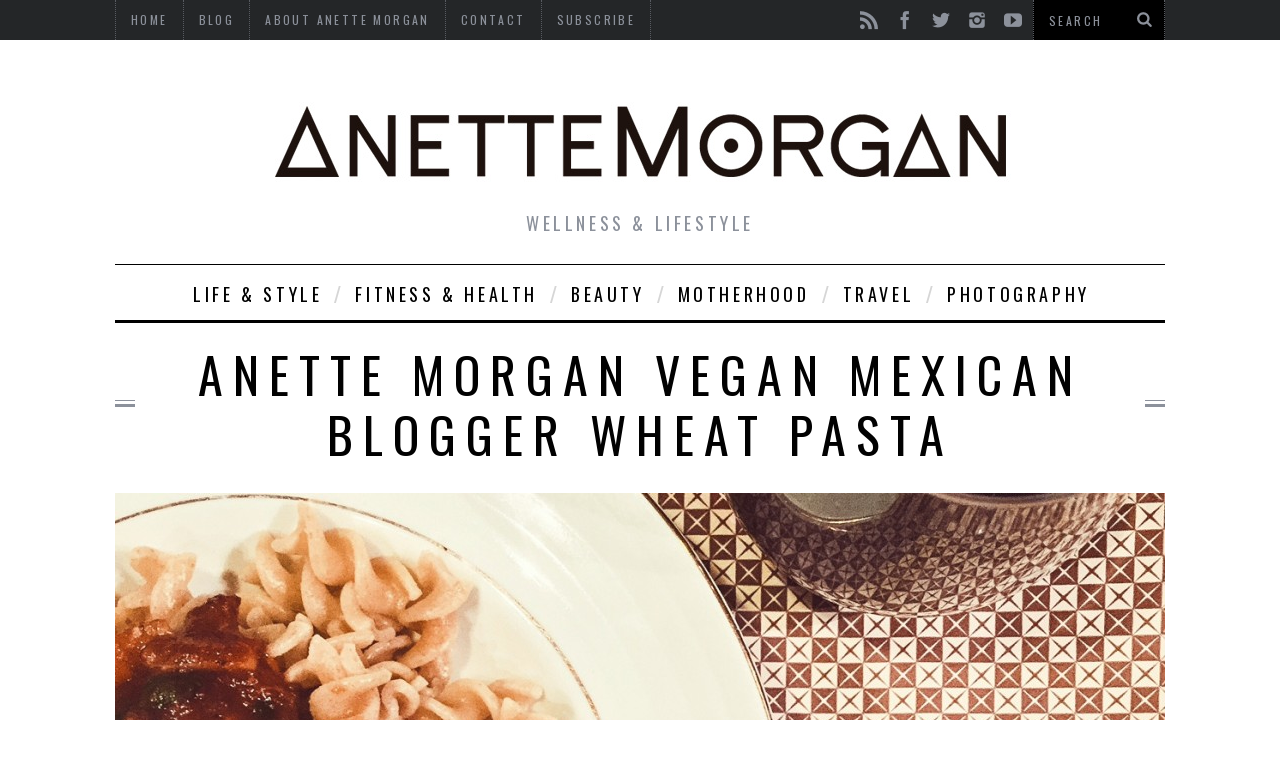

--- FILE ---
content_type: text/html; charset=UTF-8
request_url: http://www.anettemorgan.com/fitness-health/vegan-health/whole-wheat-vegan-pasta/attachment/processed-with-vsco-with-acg-preset-8/
body_size: 51754
content:

<!DOCTYPE html>
<!--[if lt IE 9]><html lang="es" class="oldie"><![endif]-->
<!--[if (gte IE 9) | !(IE)]><!--><html lang="es" class="modern"><!--<![endif]-->
<head>
<meta charset="UTF-8" />
<title>Anette Morgan Vegan Mexican Blogger Wheat Pasta  - Anette MorganAnette Morgan</title>

<!-- Always force latest IE rendering engine & Chrome Frame -->
<meta http-equiv="X-UA-Compatible" content="IE=edge,chrome=1" />

<!-- Meta Viewport -->
<meta name="viewport" content="width=device-width, initial-scale=1" />

<link rel="shortcut icon" href="http://www.anettemorgan.com/wp-content/uploads/2015/11/Anette-Morgan.png" />
<link rel="apple-touch-icon-precomposed" href="http://www.anettemorgan.com/wp-content/themes/simplemag/images/retina-favicon.png" />

<meta name='robots' content='index, follow, max-image-preview:large, max-snippet:-1, max-video-preview:-1' />

	<!-- This site is optimized with the Yoast SEO plugin v20.10 - https://yoast.com/wordpress/plugins/seo/ -->
	<link rel="canonical" href="http://www.anettemorgan.com/fitness-health/vegan-health/whole-wheat-vegan-pasta/attachment/processed-with-vsco-with-acg-preset-8/" />
	<meta property="og:locale" content="es_ES" />
	<meta property="og:type" content="article" />
	<meta property="og:title" content="Anette Morgan Vegan Mexican Blogger Wheat Pasta  - Anette Morgan" />
	<meta property="og:url" content="http://www.anettemorgan.com/fitness-health/vegan-health/whole-wheat-vegan-pasta/attachment/processed-with-vsco-with-acg-preset-8/" />
	<meta property="og:site_name" content="Anette Morgan" />
	<meta property="og:image" content="http://www.anettemorgan.com/fitness-health/vegan-health/whole-wheat-vegan-pasta/attachment/processed-with-vsco-with-acg-preset-8" />
	<meta property="og:image:width" content="1224" />
	<meta property="og:image:height" content="1632" />
	<meta property="og:image:type" content="image/jpeg" />
	<meta name="twitter:card" content="summary_large_image" />
	<meta name="twitter:site" content="@anettemorgan" />
	<script type="application/ld+json" class="yoast-schema-graph">{"@context":"https://schema.org","@graph":[{"@type":"WebPage","@id":"http://www.anettemorgan.com/fitness-health/vegan-health/whole-wheat-vegan-pasta/attachment/processed-with-vsco-with-acg-preset-8/","url":"http://www.anettemorgan.com/fitness-health/vegan-health/whole-wheat-vegan-pasta/attachment/processed-with-vsco-with-acg-preset-8/","name":"Anette Morgan Vegan Mexican Blogger Wheat Pasta - Anette Morgan","isPartOf":{"@id":"http://www.anettemorgan.com/#website"},"primaryImageOfPage":{"@id":"http://www.anettemorgan.com/fitness-health/vegan-health/whole-wheat-vegan-pasta/attachment/processed-with-vsco-with-acg-preset-8/#primaryimage"},"image":{"@id":"http://www.anettemorgan.com/fitness-health/vegan-health/whole-wheat-vegan-pasta/attachment/processed-with-vsco-with-acg-preset-8/#primaryimage"},"thumbnailUrl":"http://www.anettemorgan.com/wp-content/uploads/2017/01/Anette-Morgan-Vegan-Mexican-Blogger-Wheat-Pasta-1.jpg","datePublished":"2017-01-06T18:58:17+00:00","dateModified":"2017-01-06T18:58:17+00:00","breadcrumb":{"@id":"http://www.anettemorgan.com/fitness-health/vegan-health/whole-wheat-vegan-pasta/attachment/processed-with-vsco-with-acg-preset-8/#breadcrumb"},"inLanguage":"es","potentialAction":[{"@type":"ReadAction","target":["http://www.anettemorgan.com/fitness-health/vegan-health/whole-wheat-vegan-pasta/attachment/processed-with-vsco-with-acg-preset-8/"]}]},{"@type":"ImageObject","inLanguage":"es","@id":"http://www.anettemorgan.com/fitness-health/vegan-health/whole-wheat-vegan-pasta/attachment/processed-with-vsco-with-acg-preset-8/#primaryimage","url":"http://www.anettemorgan.com/wp-content/uploads/2017/01/Anette-Morgan-Vegan-Mexican-Blogger-Wheat-Pasta-1.jpg","contentUrl":"http://www.anettemorgan.com/wp-content/uploads/2017/01/Anette-Morgan-Vegan-Mexican-Blogger-Wheat-Pasta-1.jpg","width":1224,"height":1632},{"@type":"BreadcrumbList","@id":"http://www.anettemorgan.com/fitness-health/vegan-health/whole-wheat-vegan-pasta/attachment/processed-with-vsco-with-acg-preset-8/#breadcrumb","itemListElement":[{"@type":"ListItem","position":1,"name":"Portada","item":"http://www.anettemorgan.com/"},{"@type":"ListItem","position":2,"name":"Whole Wheat Vegan Pasta","item":"http://www.anettemorgan.com/fitness-health/vegan-health/whole-wheat-vegan-pasta/"},{"@type":"ListItem","position":3,"name":"Anette Morgan Vegan Mexican Blogger Wheat Pasta"}]},{"@type":"WebSite","@id":"http://www.anettemorgan.com/#website","url":"http://www.anettemorgan.com/","name":"Anette Morgan","description":"wellness &amp; lifestyle","potentialAction":[{"@type":"SearchAction","target":{"@type":"EntryPoint","urlTemplate":"http://www.anettemorgan.com/?s={search_term_string}"},"query-input":"required name=search_term_string"}],"inLanguage":"es"}]}</script>
	<!-- / Yoast SEO plugin. -->


<link rel='dns-prefetch' href='//fonts.googleapis.com' />
<link rel="alternate" type="application/rss+xml" title="Anette Morgan &raquo; Feed" href="http://www.anettemorgan.com/feed/" />
<link rel="alternate" type="application/rss+xml" title="Anette Morgan &raquo; Feed de los comentarios" href="http://www.anettemorgan.com/comments/feed/" />
<link rel="alternate" type="application/rss+xml" title="Anette Morgan &raquo; Comentario Anette Morgan Vegan Mexican Blogger Wheat Pasta del feed" href="http://www.anettemorgan.com/fitness-health/vegan-health/whole-wheat-vegan-pasta/attachment/processed-with-vsco-with-acg-preset-8/feed/" />
		<!-- This site uses the Google Analytics by ExactMetrics plugin v7.17 - Using Analytics tracking - https://www.exactmetrics.com/ -->
		<!-- Nota: ExactMetrics no está actualmente configurado en este sitio. El dueño del sitio necesita identificarse usando su cuenta de Google Analytics en el panel de ajustes de ExactMetrics. -->
					<!-- No tracking code set -->
				<!-- / Google Analytics by ExactMetrics -->
		<script type="text/javascript">
window._wpemojiSettings = {"baseUrl":"https:\/\/s.w.org\/images\/core\/emoji\/14.0.0\/72x72\/","ext":".png","svgUrl":"https:\/\/s.w.org\/images\/core\/emoji\/14.0.0\/svg\/","svgExt":".svg","source":{"concatemoji":"http:\/\/www.anettemorgan.com\/wp-includes\/js\/wp-emoji-release.min.js?ver=6.1.9"}};
/*! This file is auto-generated */
!function(e,a,t){var n,r,o,i=a.createElement("canvas"),p=i.getContext&&i.getContext("2d");function s(e,t){var a=String.fromCharCode,e=(p.clearRect(0,0,i.width,i.height),p.fillText(a.apply(this,e),0,0),i.toDataURL());return p.clearRect(0,0,i.width,i.height),p.fillText(a.apply(this,t),0,0),e===i.toDataURL()}function c(e){var t=a.createElement("script");t.src=e,t.defer=t.type="text/javascript",a.getElementsByTagName("head")[0].appendChild(t)}for(o=Array("flag","emoji"),t.supports={everything:!0,everythingExceptFlag:!0},r=0;r<o.length;r++)t.supports[o[r]]=function(e){if(p&&p.fillText)switch(p.textBaseline="top",p.font="600 32px Arial",e){case"flag":return s([127987,65039,8205,9895,65039],[127987,65039,8203,9895,65039])?!1:!s([55356,56826,55356,56819],[55356,56826,8203,55356,56819])&&!s([55356,57332,56128,56423,56128,56418,56128,56421,56128,56430,56128,56423,56128,56447],[55356,57332,8203,56128,56423,8203,56128,56418,8203,56128,56421,8203,56128,56430,8203,56128,56423,8203,56128,56447]);case"emoji":return!s([129777,127995,8205,129778,127999],[129777,127995,8203,129778,127999])}return!1}(o[r]),t.supports.everything=t.supports.everything&&t.supports[o[r]],"flag"!==o[r]&&(t.supports.everythingExceptFlag=t.supports.everythingExceptFlag&&t.supports[o[r]]);t.supports.everythingExceptFlag=t.supports.everythingExceptFlag&&!t.supports.flag,t.DOMReady=!1,t.readyCallback=function(){t.DOMReady=!0},t.supports.everything||(n=function(){t.readyCallback()},a.addEventListener?(a.addEventListener("DOMContentLoaded",n,!1),e.addEventListener("load",n,!1)):(e.attachEvent("onload",n),a.attachEvent("onreadystatechange",function(){"complete"===a.readyState&&t.readyCallback()})),(e=t.source||{}).concatemoji?c(e.concatemoji):e.wpemoji&&e.twemoji&&(c(e.twemoji),c(e.wpemoji)))}(window,document,window._wpemojiSettings);
</script>
<style type="text/css">
img.wp-smiley,
img.emoji {
	display: inline !important;
	border: none !important;
	box-shadow: none !important;
	height: 1em !important;
	width: 1em !important;
	margin: 0 0.07em !important;
	vertical-align: -0.1em !important;
	background: none !important;
	padding: 0 !important;
}
</style>
	<link rel='stylesheet' id='sc-style-css' href='http://www.anettemorgan.com/wp-content/plugins/shortcodes-indep/css/sc-style.css?ver=6.1.9' type='text/css' media='all' />
<link rel='stylesheet' id='wp-block-library-css' href='http://www.anettemorgan.com/wp-includes/css/dist/block-library/style.min.css?ver=6.1.9' type='text/css' media='all' />
<link rel='stylesheet' id='classic-theme-styles-css' href='http://www.anettemorgan.com/wp-includes/css/classic-themes.min.css?ver=1' type='text/css' media='all' />
<style id='global-styles-inline-css' type='text/css'>
body{--wp--preset--color--black: #000000;--wp--preset--color--cyan-bluish-gray: #abb8c3;--wp--preset--color--white: #ffffff;--wp--preset--color--pale-pink: #f78da7;--wp--preset--color--vivid-red: #cf2e2e;--wp--preset--color--luminous-vivid-orange: #ff6900;--wp--preset--color--luminous-vivid-amber: #fcb900;--wp--preset--color--light-green-cyan: #7bdcb5;--wp--preset--color--vivid-green-cyan: #00d084;--wp--preset--color--pale-cyan-blue: #8ed1fc;--wp--preset--color--vivid-cyan-blue: #0693e3;--wp--preset--color--vivid-purple: #9b51e0;--wp--preset--gradient--vivid-cyan-blue-to-vivid-purple: linear-gradient(135deg,rgba(6,147,227,1) 0%,rgb(155,81,224) 100%);--wp--preset--gradient--light-green-cyan-to-vivid-green-cyan: linear-gradient(135deg,rgb(122,220,180) 0%,rgb(0,208,130) 100%);--wp--preset--gradient--luminous-vivid-amber-to-luminous-vivid-orange: linear-gradient(135deg,rgba(252,185,0,1) 0%,rgba(255,105,0,1) 100%);--wp--preset--gradient--luminous-vivid-orange-to-vivid-red: linear-gradient(135deg,rgba(255,105,0,1) 0%,rgb(207,46,46) 100%);--wp--preset--gradient--very-light-gray-to-cyan-bluish-gray: linear-gradient(135deg,rgb(238,238,238) 0%,rgb(169,184,195) 100%);--wp--preset--gradient--cool-to-warm-spectrum: linear-gradient(135deg,rgb(74,234,220) 0%,rgb(151,120,209) 20%,rgb(207,42,186) 40%,rgb(238,44,130) 60%,rgb(251,105,98) 80%,rgb(254,248,76) 100%);--wp--preset--gradient--blush-light-purple: linear-gradient(135deg,rgb(255,206,236) 0%,rgb(152,150,240) 100%);--wp--preset--gradient--blush-bordeaux: linear-gradient(135deg,rgb(254,205,165) 0%,rgb(254,45,45) 50%,rgb(107,0,62) 100%);--wp--preset--gradient--luminous-dusk: linear-gradient(135deg,rgb(255,203,112) 0%,rgb(199,81,192) 50%,rgb(65,88,208) 100%);--wp--preset--gradient--pale-ocean: linear-gradient(135deg,rgb(255,245,203) 0%,rgb(182,227,212) 50%,rgb(51,167,181) 100%);--wp--preset--gradient--electric-grass: linear-gradient(135deg,rgb(202,248,128) 0%,rgb(113,206,126) 100%);--wp--preset--gradient--midnight: linear-gradient(135deg,rgb(2,3,129) 0%,rgb(40,116,252) 100%);--wp--preset--duotone--dark-grayscale: url('#wp-duotone-dark-grayscale');--wp--preset--duotone--grayscale: url('#wp-duotone-grayscale');--wp--preset--duotone--purple-yellow: url('#wp-duotone-purple-yellow');--wp--preset--duotone--blue-red: url('#wp-duotone-blue-red');--wp--preset--duotone--midnight: url('#wp-duotone-midnight');--wp--preset--duotone--magenta-yellow: url('#wp-duotone-magenta-yellow');--wp--preset--duotone--purple-green: url('#wp-duotone-purple-green');--wp--preset--duotone--blue-orange: url('#wp-duotone-blue-orange');--wp--preset--font-size--small: 13px;--wp--preset--font-size--medium: 20px;--wp--preset--font-size--large: 36px;--wp--preset--font-size--x-large: 42px;--wp--preset--spacing--20: 0.44rem;--wp--preset--spacing--30: 0.67rem;--wp--preset--spacing--40: 1rem;--wp--preset--spacing--50: 1.5rem;--wp--preset--spacing--60: 2.25rem;--wp--preset--spacing--70: 3.38rem;--wp--preset--spacing--80: 5.06rem;}:where(.is-layout-flex){gap: 0.5em;}body .is-layout-flow > .alignleft{float: left;margin-inline-start: 0;margin-inline-end: 2em;}body .is-layout-flow > .alignright{float: right;margin-inline-start: 2em;margin-inline-end: 0;}body .is-layout-flow > .aligncenter{margin-left: auto !important;margin-right: auto !important;}body .is-layout-constrained > .alignleft{float: left;margin-inline-start: 0;margin-inline-end: 2em;}body .is-layout-constrained > .alignright{float: right;margin-inline-start: 2em;margin-inline-end: 0;}body .is-layout-constrained > .aligncenter{margin-left: auto !important;margin-right: auto !important;}body .is-layout-constrained > :where(:not(.alignleft):not(.alignright):not(.alignfull)){max-width: var(--wp--style--global--content-size);margin-left: auto !important;margin-right: auto !important;}body .is-layout-constrained > .alignwide{max-width: var(--wp--style--global--wide-size);}body .is-layout-flex{display: flex;}body .is-layout-flex{flex-wrap: wrap;align-items: center;}body .is-layout-flex > *{margin: 0;}:where(.wp-block-columns.is-layout-flex){gap: 2em;}.has-black-color{color: var(--wp--preset--color--black) !important;}.has-cyan-bluish-gray-color{color: var(--wp--preset--color--cyan-bluish-gray) !important;}.has-white-color{color: var(--wp--preset--color--white) !important;}.has-pale-pink-color{color: var(--wp--preset--color--pale-pink) !important;}.has-vivid-red-color{color: var(--wp--preset--color--vivid-red) !important;}.has-luminous-vivid-orange-color{color: var(--wp--preset--color--luminous-vivid-orange) !important;}.has-luminous-vivid-amber-color{color: var(--wp--preset--color--luminous-vivid-amber) !important;}.has-light-green-cyan-color{color: var(--wp--preset--color--light-green-cyan) !important;}.has-vivid-green-cyan-color{color: var(--wp--preset--color--vivid-green-cyan) !important;}.has-pale-cyan-blue-color{color: var(--wp--preset--color--pale-cyan-blue) !important;}.has-vivid-cyan-blue-color{color: var(--wp--preset--color--vivid-cyan-blue) !important;}.has-vivid-purple-color{color: var(--wp--preset--color--vivid-purple) !important;}.has-black-background-color{background-color: var(--wp--preset--color--black) !important;}.has-cyan-bluish-gray-background-color{background-color: var(--wp--preset--color--cyan-bluish-gray) !important;}.has-white-background-color{background-color: var(--wp--preset--color--white) !important;}.has-pale-pink-background-color{background-color: var(--wp--preset--color--pale-pink) !important;}.has-vivid-red-background-color{background-color: var(--wp--preset--color--vivid-red) !important;}.has-luminous-vivid-orange-background-color{background-color: var(--wp--preset--color--luminous-vivid-orange) !important;}.has-luminous-vivid-amber-background-color{background-color: var(--wp--preset--color--luminous-vivid-amber) !important;}.has-light-green-cyan-background-color{background-color: var(--wp--preset--color--light-green-cyan) !important;}.has-vivid-green-cyan-background-color{background-color: var(--wp--preset--color--vivid-green-cyan) !important;}.has-pale-cyan-blue-background-color{background-color: var(--wp--preset--color--pale-cyan-blue) !important;}.has-vivid-cyan-blue-background-color{background-color: var(--wp--preset--color--vivid-cyan-blue) !important;}.has-vivid-purple-background-color{background-color: var(--wp--preset--color--vivid-purple) !important;}.has-black-border-color{border-color: var(--wp--preset--color--black) !important;}.has-cyan-bluish-gray-border-color{border-color: var(--wp--preset--color--cyan-bluish-gray) !important;}.has-white-border-color{border-color: var(--wp--preset--color--white) !important;}.has-pale-pink-border-color{border-color: var(--wp--preset--color--pale-pink) !important;}.has-vivid-red-border-color{border-color: var(--wp--preset--color--vivid-red) !important;}.has-luminous-vivid-orange-border-color{border-color: var(--wp--preset--color--luminous-vivid-orange) !important;}.has-luminous-vivid-amber-border-color{border-color: var(--wp--preset--color--luminous-vivid-amber) !important;}.has-light-green-cyan-border-color{border-color: var(--wp--preset--color--light-green-cyan) !important;}.has-vivid-green-cyan-border-color{border-color: var(--wp--preset--color--vivid-green-cyan) !important;}.has-pale-cyan-blue-border-color{border-color: var(--wp--preset--color--pale-cyan-blue) !important;}.has-vivid-cyan-blue-border-color{border-color: var(--wp--preset--color--vivid-cyan-blue) !important;}.has-vivid-purple-border-color{border-color: var(--wp--preset--color--vivid-purple) !important;}.has-vivid-cyan-blue-to-vivid-purple-gradient-background{background: var(--wp--preset--gradient--vivid-cyan-blue-to-vivid-purple) !important;}.has-light-green-cyan-to-vivid-green-cyan-gradient-background{background: var(--wp--preset--gradient--light-green-cyan-to-vivid-green-cyan) !important;}.has-luminous-vivid-amber-to-luminous-vivid-orange-gradient-background{background: var(--wp--preset--gradient--luminous-vivid-amber-to-luminous-vivid-orange) !important;}.has-luminous-vivid-orange-to-vivid-red-gradient-background{background: var(--wp--preset--gradient--luminous-vivid-orange-to-vivid-red) !important;}.has-very-light-gray-to-cyan-bluish-gray-gradient-background{background: var(--wp--preset--gradient--very-light-gray-to-cyan-bluish-gray) !important;}.has-cool-to-warm-spectrum-gradient-background{background: var(--wp--preset--gradient--cool-to-warm-spectrum) !important;}.has-blush-light-purple-gradient-background{background: var(--wp--preset--gradient--blush-light-purple) !important;}.has-blush-bordeaux-gradient-background{background: var(--wp--preset--gradient--blush-bordeaux) !important;}.has-luminous-dusk-gradient-background{background: var(--wp--preset--gradient--luminous-dusk) !important;}.has-pale-ocean-gradient-background{background: var(--wp--preset--gradient--pale-ocean) !important;}.has-electric-grass-gradient-background{background: var(--wp--preset--gradient--electric-grass) !important;}.has-midnight-gradient-background{background: var(--wp--preset--gradient--midnight) !important;}.has-small-font-size{font-size: var(--wp--preset--font-size--small) !important;}.has-medium-font-size{font-size: var(--wp--preset--font-size--medium) !important;}.has-large-font-size{font-size: var(--wp--preset--font-size--large) !important;}.has-x-large-font-size{font-size: var(--wp--preset--font-size--x-large) !important;}
.wp-block-navigation a:where(:not(.wp-element-button)){color: inherit;}
:where(.wp-block-columns.is-layout-flex){gap: 2em;}
.wp-block-pullquote{font-size: 1.5em;line-height: 1.6;}
</style>
<link rel='stylesheet' id='contact-form-7-css' href='http://www.anettemorgan.com/wp-content/plugins/contact-form-7/includes/css/styles.css?ver=5.7.7' type='text/css' media='all' />
<link rel='stylesheet' id='email-subscribers-css' href='http://www.anettemorgan.com/wp-content/plugins/email-subscribers/lite/public/css/email-subscribers-public.css?ver=5.6.13' type='text/css' media='all' />
<link rel='stylesheet' id='framework-css' href='http://www.anettemorgan.com/wp-content/themes/simplemag-child/css/framework.css?ver=6.1.9' type='text/css' media='all' />
<link rel='stylesheet' id='icons-css' href='http://www.anettemorgan.com/wp-content/themes/simplemag-child/css/icons.css?ver=6.1.9' type='text/css' media='all' />
<link rel='stylesheet' id='main-style-css' href='http://www.anettemorgan.com/wp-content/themes/simplemag-child/style.css?ver=6.1.9' type='text/css' media='all' />
<link rel='stylesheet' id='google-fonts-css' href='http://fonts.googleapis.com/css?subset=latin%2Clatin-ext%2Ccyrillic%2Ccyrillic-ext&#038;family=Lato%3A300%2C300italic%2C400%2C400italic%2C700%2C700italic%2C900%2C900italic%7COswald%3A300%2C300italic%2C400%2C400italic%2C700%2C700italic%2C900%2C900italic+rel%3D%27stylesheet%27+type%3D%27text%2Fcss&#038;ver=6.1.9' type='text/css' media='all' />
<script type='text/javascript' src='http://www.anettemorgan.com/wp-includes/js/jquery/jquery.min.js?ver=3.6.1' id='jquery-core-js'></script>
<script type='text/javascript' src='http://www.anettemorgan.com/wp-includes/js/jquery/jquery-migrate.min.js?ver=3.3.2' id='jquery-migrate-js'></script>
<link rel="https://api.w.org/" href="http://www.anettemorgan.com/wp-json/" /><link rel="alternate" type="application/json" href="http://www.anettemorgan.com/wp-json/wp/v2/media/1553" /><link rel="EditURI" type="application/rsd+xml" title="RSD" href="http://www.anettemorgan.com/xmlrpc.php?rsd" />
<link rel="wlwmanifest" type="application/wlwmanifest+xml" href="http://www.anettemorgan.com/wp-includes/wlwmanifest.xml" />
<meta name="generator" content="WordPress 6.1.9" />
<link rel='shortlink' href='http://www.anettemorgan.com/?p=1553' />
<link rel="alternate" type="application/json+oembed" href="http://www.anettemorgan.com/wp-json/oembed/1.0/embed?url=http%3A%2F%2Fwww.anettemorgan.com%2Ffitness-health%2Fvegan-health%2Fwhole-wheat-vegan-pasta%2Fattachment%2Fprocessed-with-vsco-with-acg-preset-8%2F" />
<link rel="alternate" type="text/xml+oembed" href="http://www.anettemorgan.com/wp-json/oembed/1.0/embed?url=http%3A%2F%2Fwww.anettemorgan.com%2Ffitness-health%2Fvegan-health%2Fwhole-wheat-vegan-pasta%2Fattachment%2Fprocessed-with-vsco-with-acg-preset-8%2F&#038;format=xml" />
<style>
/* Theme Options Styling */
body {font-family:'Lato', Arial, Verdana, 'Helvetica Neue', Helvetica, sans-serif;}
h1, h2, h3, h4, h5, h6, .tagline, .sub-title, .menu a, .widget_pages, .widget_categories, .entry-meta, .entry-note, .read-more, #submit, .single .entry-content > p:first-of-type:first-letter, input#s, .widget_ti-about-site p, .comments .vcard, #respond label, .copyright, #wp-calendar tbody, .latest-reviews i, .score-box .total {font-family: 'Oswald', Arial, Verdana, 'Helvetica Neue', Helvetica, sans-serif; font-weight:400;}
.sub-menu ul li a:hover, .secondary-menu a:hover, .secondary-menu .current_page_item > a, .top-strip nav > ul > li:hover > a, .footer-sidebar .widget h3 {color:#2c9e9e !important;}
#masthead .main-menu > ul > li.sub-hover > a:after{border-color:transparent transparent #2c9e9e;}
#masthead .main-menu > ul > li{font-size:18px;}
#masthead .main-menu .sub-menu{border-top-color:#2c9e9e;}
.widget_ti_most_commented span i:after{border-top-color:#2c9e9e;border-left-color:#2c9e9e;}
.slide-dock, .entry-image, .page-numbers .current, .link-pages span, .score-line span, .widget_ti_most_commented span {background-color:#2c9e9e;}
.modern .posts-slider figure:before {background-color:#18191a;opacity:0.1;}
.posts-slider:hover figure:before {opacity:0.7;}
::selection {background-color:#2c9e9e;}
::-moz-selection {background-color:#2c9e9e;}
</style>
</head>

<body class="attachment attachment-template-default single single-attachment postid-1553 attachmentid-1553 attachment-jpeg">

<div id="outer-wrap">
    <div id="inner-wrap">

    <div id="pageslide">
        <a id="close-pageslide" href="#top"><i class="icon-remove-sign"></i></a>
    </div><!-- Sidebar in Mobile View -->

    <header id="masthead" role="banner" class="clearfix">
        
		<div class="top-strip color-site-dark">
            <div class="wrapper clearfix">
            	
                
<form method="get" id="searchform" action="http://www.anettemorgan.com/" role="search">
	<input type="text" name="s" id="s" value="Search" onfocus="if(this.value=='Search')this.value='';" onblur="if(this.value=='')this.value='Search';" />
    <button type="submit">
    	<i class="icon-search"></i>
    </button>
</form>                
                <ul class="social"><li><a href="http://www.anettemorgan.com/feed/" class="icon-feed" target="_blank"></a></li><li><a href="https://www.facebook.com/AnetteMorganBlog/" class="icon-facebook" target="_blank"></a></li><li><a href="http://twitter.com/anettemorgan" class="icon-twitter" target="_blank"></a></li><li><a href="http://instagram.com/anettemorgan" class="icon-instagram" target="_blank"></a></li><li><a href="https://www.youtube.com/user/anettemorgan18" class="icon-youtube" target="_blank"></a></li></ul>                
                <a id="open-pageslide" href="#pageslide"><i class="icon-menu"></i></a>
                
                <nav class="secondary-menu"><ul id="secondary-nav" class="menu"><li id="menu-item-85" class="menu-item menu-item-type-post_type menu-item-object-page menu-item-home menu-item-85"><a href="http://www.anettemorgan.com/">Home</a></li>
<li id="menu-item-84" class="menu-item menu-item-type-post_type menu-item-object-page current_page_parent menu-item-has-children menu-item-84"><a href="http://www.anettemorgan.com/blog/">Blog</a>
<ul class="sub-menu">
	<li id="menu-item-100" class="menu-item menu-item-type-taxonomy menu-item-object-category menu-item-100"><a href="http://www.anettemorgan.com/category/life-style/">Life &#038; Style</a></li>
	<li id="menu-item-93" class="menu-item menu-item-type-taxonomy menu-item-object-category menu-item-93"><a href="http://www.anettemorgan.com/category/fitness-health/">Fitness &#038; Health</a></li>
	<li id="menu-item-98" class="menu-item menu-item-type-taxonomy menu-item-object-category menu-item-98"><a href="http://www.anettemorgan.com/category/beauty/">Beauty</a></li>
	<li id="menu-item-2986" class="menu-item menu-item-type-taxonomy menu-item-object-category menu-item-2986"><a href="http://www.anettemorgan.com/category/motherhood/">Motherhood</a></li>
	<li id="menu-item-103" class="menu-item menu-item-type-taxonomy menu-item-object-category menu-item-103"><a href="http://www.anettemorgan.com/category/travel/">Travel</a></li>
	<li id="menu-item-102" class="menu-item menu-item-type-taxonomy menu-item-object-category menu-item-102"><a href="http://www.anettemorgan.com/category/photography/">Photography</a></li>
	<li id="menu-item-99" class="menu-item menu-item-type-taxonomy menu-item-object-category menu-item-99"><a href="http://www.anettemorgan.com/category/collaborations/">Collaborations</a></li>
</ul>
</li>
<li id="menu-item-86" class="menu-item menu-item-type-post_type menu-item-object-page menu-item-86"><a href="http://www.anettemorgan.com/aboutanettemorgan/">About Anette Morgan</a></li>
<li id="menu-item-83" class="menu-item menu-item-type-post_type menu-item-object-page menu-item-83"><a href="http://www.anettemorgan.com/contact/">Contact</a></li>
<li id="menu-item-1319" class="menu-item menu-item-type-post_type menu-item-object-page menu-item-1319"><a href="http://www.anettemorgan.com/?page_id=1315">Subscribe</a></li>
</ul></nav>            </div><!-- .wrapper -->
        </div><!-- .top-strip -->
        
        
        <div class="wrapper">
        	
            <div id="branding" class="animated">
                <!-- Logo -->
				                <a class="logo" href="http://www.anettemorgan.com/">
                    <img src="http://www.anettemorgan.com/wp-content/uploads/2016/10/Anette-Morgan-Head.jpg" alt="Anette Morgan - wellness &amp; lifestyle" title="Anette Morgan - wellness &amp; lifestyle" />
                </a>
                <!-- End Logo -->
                
                                <span class="tagline">
                    wellness &amp; lifestyle                </span>
                            </div>
            
            <nav class="animated main-menu"><ul id="main-nav" class="menu"><li id="menu-item-107" class="menu-item menu-item-type-taxonomy menu-item-object-category"><a href="http://www.anettemorgan.com/category/life-style/">Life &#038; Style</a><div class="sub-menu"><ul class="sub-posts">
								<li>
									<figure>
										<a href="http://www.anettemorgan.com/life-style/this-is-thirty-one/"><img src="http://www.anettemorgan.com/wp-content/uploads/2020/08/Anette-Morgan-Wellness-Lifestyle-OOTD-Blog-Thirty-One-Years-Old-Boho-Outfit-11-296x197.jpg" alt="This is Thirty One" width="296" height="197" /></a>
									</figure>
									<a href="http://www.anettemorgan.com/life-style/this-is-thirty-one/">This is Thirty One</a>
								</li>
								<li>
									<figure>
										<a href="http://www.anettemorgan.com/photography/timeless-maternity-portraits/"><img src="http://www.anettemorgan.com/wp-content/uploads/2019/10/Anette-Morgan-Pregnancy-Maternity-Ander-Sebastian-Portrait-COVER-296x197.jpg" alt="Timeless Maternity Portraits" width="296" height="197" /></a>
									</figure>
									<a href="http://www.anettemorgan.com/photography/timeless-maternity-portraits/">Timeless Maternity Portraits</a>
								</li>
								<li>
									<figure>
										<a href="http://www.anettemorgan.com/photography/baby-bump-full-of-love/"><img src="http://www.anettemorgan.com/wp-content/uploads/2019/09/ANETTE-MORGAN-WELLNESS-LIFESTYLE-PREGNANCY-BLOG-BABY-BUMP-STYLE-8-296x197.jpg" alt="Baby bump full of love" width="296" height="197" /></a>
									</figure>
									<a href="http://www.anettemorgan.com/photography/baby-bump-full-of-love/">Baby bump full of love</a>
								</li></ul></div>
</li>
<li id="menu-item-106" class="menu-item menu-item-type-taxonomy menu-item-object-category"><a href="http://www.anettemorgan.com/category/fitness-health/">Fitness &#038; Health</a><div class="sub-menu"><ul class="sub-posts">
								<li>
									<figure>
										<a href="http://www.anettemorgan.com/fitness-health/homemade/blueberry-keto-scones-ii/"><img src="http://www.anettemorgan.com/wp-content/uploads/2022/02/Anette-Morgan-Blueberry-Keto-Scones-Healthy-Recipes-Wellness-Saludable-5-296x197.jpg" alt="Blueberry Keto Scones II" width="296" height="197" /></a>
									</figure>
									<a href="http://www.anettemorgan.com/fitness-health/homemade/blueberry-keto-scones-ii/">Blueberry Keto Scones II</a>
								</li>
								<li>
									<figure>
										<a href="http://www.anettemorgan.com/fitness-health/homemade/keto-scones/"><img src="http://www.anettemorgan.com/wp-content/uploads/2022/02/Anette-Morgan-Blueberry-Keto-Scones-Healthy-Recipes-Wellness-00-296x197.jpg" alt="Keto Scones" width="296" height="197" /></a>
									</figure>
									<a href="http://www.anettemorgan.com/fitness-health/homemade/keto-scones/">Keto Scones</a>
								</li>
								<li>
									<figure>
										<a href="http://www.anettemorgan.com/fitness-health/homemade/easy-low-carb-pancakes/"><img src="http://www.anettemorgan.com/wp-content/uploads/2019/04/ANETTE-MORGAN-WELLNESS-LIFESTYLE-KETO-LOW-CARB-PANCAKES-RECIPE-7-296x197.jpg" alt="Easy Low Carb Pancakes" width="296" height="197" /></a>
									</figure>
									<a href="http://www.anettemorgan.com/fitness-health/homemade/easy-low-carb-pancakes/">Easy Low Carb Pancakes</a>
								</li></ul></div>
</li>
<li id="menu-item-104" class="menu-item menu-item-type-taxonomy menu-item-object-category"><a href="http://www.anettemorgan.com/category/beauty/">Beauty</a><div class="sub-menu"><ul class="sub-posts">
								<li>
									<figure>
										<a href="http://www.anettemorgan.com/beauty/avene-skincare/"><img src="http://www.anettemorgan.com/wp-content/uploads/2023/07/Avene-Skincare-Anette-Morgan-1-low-296x197.jpeg" alt="Avène Skincare" width="296" height="197" /></a>
									</figure>
									<a href="http://www.anettemorgan.com/beauty/avene-skincare/">Avène Skincare</a>
								</li>
								<li>
									<figure>
										<a href="http://www.anettemorgan.com/beauty/cuida-piel-ahal/"><img src="http://www.anettemorgan.com/wp-content/uploads/2018/11/Anette-Morgan-Wellness-Lifestyle-Blog-Ahal-Skincare-beauty-copy-296x197.jpg" alt="Cuida de tu piel con AHAL" width="296" height="197" /></a>
									</figure>
									<a href="http://www.anettemorgan.com/beauty/cuida-piel-ahal/">Cuida de tu piel con AHAL</a>
								</li>
								<li>
									<figure>
										<a href="http://www.anettemorgan.com/beauty/agua-micelar-carbon-natural-bicarbonato-sodio/"><img src="http://www.anettemorgan.com/wp-content/uploads/2018/11/Anette-Morgan-Wellness-Lifestyle-Blog-Skincare-Agua-Micelar-6-296x197.jpg" alt="¿Agua Micelar? ¿Carbón Natural? ¿Bicarbonato de Sodio?" width="296" height="197" /></a>
									</figure>
									<a href="http://www.anettemorgan.com/beauty/agua-micelar-carbon-natural-bicarbonato-sodio/">¿Agua Micelar? ¿Carbón Natural? ¿Bicarbonato de Sodio?</a>
								</li></ul></div>
</li>
<li id="menu-item-2987" class="menu-item menu-item-type-taxonomy menu-item-object-category"><a href="http://www.anettemorgan.com/category/motherhood/">Motherhood</a><div class="sub-menu"><ul class="sub-posts">
								<li>
									<figure>
										<a href="http://www.anettemorgan.com/motherhood/cholestasis-the-itching-pregnancy-symptom-you-should-never-ignore/"><img src="http://www.anettemorgan.com/wp-content/uploads/2020/02/ANETTE-MORGAN-CHOLESTASIS-PREGNANCY-SYMPTOM-WELLNESS-BLOG-BABY-ANDER-296x197.jpg" alt="CHOLESTASIS. THE ITCHING PREGNANCY SYMPTOM YOU SHOULD NEVER IGNORE." width="296" height="197" /></a>
									</figure>
									<a href="http://www.anettemorgan.com/motherhood/cholestasis-the-itching-pregnancy-symptom-you-should-never-ignore/">CHOLESTASIS. THE ITCHING PREGNANCY SYMPTOM YOU SHOULD NEVER IGNORE.</a>
								</li></ul></div>
</li>
<li id="menu-item-109" class="menu-item menu-item-type-taxonomy menu-item-object-category menu-item-has-children"><a href="http://www.anettemorgan.com/category/travel/">Travel</a><div class="sub-menu"><ul class="sub-posts">
								<li>
									<figure>
										<a href="http://www.anettemorgan.com/travel/cruising-from-vancouver-to-alaska/"><img src="http://www.anettemorgan.com/wp-content/uploads/2019/02/ANETTE-MORGAN-TRAVEL-VANCOUVER-CANADA-ALASKA-0-copy-296x197.jpg" alt="Cruising from Vancouver to Alaska" width="296" height="197" /></a>
									</figure>
									<a href="http://www.anettemorgan.com/travel/cruising-from-vancouver-to-alaska/">Cruising from Vancouver to Alaska</a>
								</li>
								<li>
									<figure>
										<a href="http://www.anettemorgan.com/travel/mexico/puerto-vallarta/sunny-day-and-coconut-water/"><img src="http://www.anettemorgan.com/wp-content/uploads/2018/07/Anette-Morgan-Mexican-Blogger-Wellness-Lifestyle-Zaful-Bikini-Coconut-Water-2-296x197.jpg" alt="Sunny Day and Coconut Water" width="296" height="197" /></a>
									</figure>
									<a href="http://www.anettemorgan.com/travel/mexico/puerto-vallarta/sunny-day-and-coconut-water/">Sunny Day and Coconut Water</a>
								</li>
								<li>
									<figure>
										<a href="http://www.anettemorgan.com/life-style/ootd/mind-the-gap-london/"><img src="http://www.anettemorgan.com/wp-content/uploads/2017/09/Anette-Morgan-Vegan-Mexican-Blogger-London-Honeymoon-Style-8-296x197.jpg" alt="Mind the Gap, London." width="296" height="197" /></a>
									</figure>
									<a href="http://www.anettemorgan.com/life-style/ootd/mind-the-gap-london/">Mind the Gap, London.</a>
								</li></ul>
<ul class="sub-links">
	<li id="menu-item-2990" class="menu-item menu-item-type-taxonomy menu-item-object-category"><a href="http://www.anettemorgan.com/category/travel/mexico/">México</a></li>
	<li id="menu-item-2991" class="menu-item menu-item-type-taxonomy menu-item-object-category"><a href="http://www.anettemorgan.com/category/travel/usa/">USA</a></li>
	<li id="menu-item-2988" class="menu-item menu-item-type-taxonomy menu-item-object-category"><a href="http://www.anettemorgan.com/category/travel/canada-travel/">Canada</a></li>
	<li id="menu-item-2989" class="menu-item menu-item-type-taxonomy menu-item-object-category"><a href="http://www.anettemorgan.com/category/travel/europe/">Europe</a></li>
</ul>
</div>
</li>
<li id="menu-item-108" class="menu-item menu-item-type-taxonomy menu-item-object-category menu-item-has-children"><a href="http://www.anettemorgan.com/category/photography/">Photography</a><div class="sub-menu"><ul class="sub-posts">
								<li>
									<figure>
										<a href="http://www.anettemorgan.com/photography/timeless-maternity-portraits/"><img src="http://www.anettemorgan.com/wp-content/uploads/2019/10/Anette-Morgan-Pregnancy-Maternity-Ander-Sebastian-Portrait-COVER-296x197.jpg" alt="Timeless Maternity Portraits" width="296" height="197" /></a>
									</figure>
									<a href="http://www.anettemorgan.com/photography/timeless-maternity-portraits/">Timeless Maternity Portraits</a>
								</li>
								<li>
									<figure>
										<a href="http://www.anettemorgan.com/photography/baby-bump-full-of-love/"><img src="http://www.anettemorgan.com/wp-content/uploads/2019/09/ANETTE-MORGAN-WELLNESS-LIFESTYLE-PREGNANCY-BLOG-BABY-BUMP-STYLE-8-296x197.jpg" alt="Baby bump full of love" width="296" height="197" /></a>
									</figure>
									<a href="http://www.anettemorgan.com/photography/baby-bump-full-of-love/">Baby bump full of love</a>
								</li>
								<li>
									<figure>
										<a href="http://www.anettemorgan.com/photography/thesis-picnic-at-the-park/"><img src="http://www.anettemorgan.com/wp-content/uploads/2016/02/Anette-Morgan-Photography-Editorial-Thesis-1-296x197.jpg" alt="THESIS &#8211; Picnic at the Park." width="296" height="197" /></a>
									</figure>
									<a href="http://www.anettemorgan.com/photography/thesis-picnic-at-the-park/">THESIS &#8211; Picnic at the Park.</a>
								</li></ul>
<ul class="sub-links">
	<li id="menu-item-105" class="menu-item menu-item-type-taxonomy menu-item-object-category"><a href="http://www.anettemorgan.com/category/collaborations/">Collaborations</a></li>
</ul>
</div>
</li>
</ul></nav>    
        </div><!-- .wrapper -->     
    </header><!-- #masthead -->	
	<section id="content" role="main" class="clearfix animated">
    	<div class="wrapper">
        	
            <header class="entry-header">
                <h1 class="entry-title page-title">
					<span>Anette Morgan Vegan Mexican Blogger Wheat Pasta</span>
                </h1>
            </header>

			                
                                
                    <article id="post-1553" class="post-1553 attachment type-attachment status-inherit hentry">
                    
                                                <p class="attachment">
                        	<a href="http://www.anettemorgan.com/wp-content/uploads/2017/01/Anette-Morgan-Vegan-Mexican-Blogger-Wheat-Pasta-1.jpg" title="Anette Morgan Vegan Mexican Blogger Wheat Pasta" rel="attachment">
                            	<img src="http://www.anettemorgan.com/wp-content/uploads/2017/01/Anette-Morgan-Vegan-Mexican-Blogger-Wheat-Pasta-1-1050x700.jpg" width="1050" height="700" class="attachment-medium" alt="" />
                        	</a>
                        </p>
						                        
                    </article>
                
                        
				        
        </div>
    </section><!-- #content -->


    <footer id="footer" role="contentinfo" class="animated color-site-dark">
    
        

    <div class="footer-sidebar">
            <div id="supplementary" class="wrapper clearfix columns col-3">
                                <div id="first" class="widget-area" role="complementary">
                    <div id="ti-about-site-2" class="widget widget_ti-about-site"><h3>About The Site</h3><p>Anette Morgan is a Wellness Lifestyle blog full with healthy and yummy recipes, fitness, yoga practice, my personal style, photographs about places around the world, especially my hometown Monterrey, México. This page is all me, hoping to inspire someone somewhere. 
Namasté.</p><ul class="social social-center clearfix"><li><a href="http://www.twitter.com/anettemorgan" aria-hidden="true" class="icon-twitter" target="_blank"></a></li><li><a href="https://www.facebook.com/AnetteMorganBlog/" aria-hidden="true" class="icon-facebook" target="_blank"></a></li><li><a href="http://instagram.com/anettemorgan" aria-hidden="true" class="icon-instagram" target="_blank"></a></li><li><a href="https://www.pinterest.com.mx/anettemorgan/" aria-hidden="true" class="icon-pinterest" target="_blank"></a></li><li><a href="https://www.youtube.com/user/anettemorgan18" aria-hidden="true" class="icon-youtube" target="_blank"></a></li></ul></div>                </div><!-- #first .widget-area -->
                            
                                <div id="second" class="widget-area" role="complementary">
                    <div id="ti_featured_posts-3" class="widget widget_ti_featured_posts"><h3>Featured Posts</h3>            
            			<div class="flexslider">
            
				<ul class="slides">
								
					<li class="post-3080 post type-post status-publish format-standard has-post-thumbnail hentry category-beauty category-skin tag-avene tag-beauty tag-bienestar tag-piel tag-skincare">
                                                       
                        <figure class="entry-image">
                            <a href="http://www.anettemorgan.com/beauty/avene-skincare/">
                                <img width="600" height="400" src="http://www.anettemorgan.com/wp-content/uploads/2023/07/Avene-Skincare-Anette-Morgan-1-low-600x400.jpeg" class="attachment-medium-size size-medium-size wp-post-image" alt="" decoding="async" loading="lazy" srcset="http://www.anettemorgan.com/wp-content/uploads/2023/07/Avene-Skincare-Anette-Morgan-1-low-600x400.jpeg 600w, http://www.anettemorgan.com/wp-content/uploads/2023/07/Avene-Skincare-Anette-Morgan-1-low-300x200.jpeg 300w, http://www.anettemorgan.com/wp-content/uploads/2023/07/Avene-Skincare-Anette-Morgan-1-low-1024x683.jpeg 1024w, http://www.anettemorgan.com/wp-content/uploads/2023/07/Avene-Skincare-Anette-Morgan-1-low-768x512.jpeg 768w, http://www.anettemorgan.com/wp-content/uploads/2023/07/Avene-Skincare-Anette-Morgan-1-low-296x197.jpeg 296w, http://www.anettemorgan.com/wp-content/uploads/2023/07/Avene-Skincare-Anette-Morgan-1-low-1050x700.jpeg 1050w, http://www.anettemorgan.com/wp-content/uploads/2023/07/Avene-Skincare-Anette-Morgan-1-low-870x580.jpeg 870w, http://www.anettemorgan.com/wp-content/uploads/2023/07/Avene-Skincare-Anette-Morgan-1-low.jpeg 1417w" sizes="(max-width: 600px) 100vw, 600px" />                            </a>
                        </figure>
						
						<h2 class="entry-title">
							<a href="http://www.anettemorgan.com/beauty/avene-skincare/">Avène Skincare</a>
						</h2>
						
					</li>
					
								
					<li class="post-3052 post type-post status-publish format-standard has-post-thumbnail hentry category-homemade category-keto">
                                                       
                        <figure class="entry-image">
                            <a href="http://www.anettemorgan.com/fitness-health/homemade/blueberry-keto-scones-ii/">
                                <img width="600" height="400" src="http://www.anettemorgan.com/wp-content/uploads/2022/02/Anette-Morgan-Blueberry-Keto-Scones-Healthy-Recipes-Wellness-Saludable-5-600x400.jpg" class="attachment-medium-size size-medium-size wp-post-image" alt="" decoding="async" loading="lazy" srcset="http://www.anettemorgan.com/wp-content/uploads/2022/02/Anette-Morgan-Blueberry-Keto-Scones-Healthy-Recipes-Wellness-Saludable-5-600x400.jpg 600w, http://www.anettemorgan.com/wp-content/uploads/2022/02/Anette-Morgan-Blueberry-Keto-Scones-Healthy-Recipes-Wellness-Saludable-5-300x200.jpg 300w, http://www.anettemorgan.com/wp-content/uploads/2022/02/Anette-Morgan-Blueberry-Keto-Scones-Healthy-Recipes-Wellness-Saludable-5-1024x682.jpg 1024w, http://www.anettemorgan.com/wp-content/uploads/2022/02/Anette-Morgan-Blueberry-Keto-Scones-Healthy-Recipes-Wellness-Saludable-5-296x197.jpg 296w, http://www.anettemorgan.com/wp-content/uploads/2022/02/Anette-Morgan-Blueberry-Keto-Scones-Healthy-Recipes-Wellness-Saludable-5-1050x700.jpg 1050w, http://www.anettemorgan.com/wp-content/uploads/2022/02/Anette-Morgan-Blueberry-Keto-Scones-Healthy-Recipes-Wellness-Saludable-5-870x580.jpg 870w, http://www.anettemorgan.com/wp-content/uploads/2022/02/Anette-Morgan-Blueberry-Keto-Scones-Healthy-Recipes-Wellness-Saludable-5.jpg 1776w" sizes="(max-width: 600px) 100vw, 600px" />                            </a>
                        </figure>
						
						<h2 class="entry-title">
							<a href="http://www.anettemorgan.com/fitness-health/homemade/blueberry-keto-scones-ii/">Blueberry Keto Scones II</a>
						</h2>
						
					</li>
					
								
					<li class="post-3015 post type-post status-publish format-standard has-post-thumbnail hentry category-homemade category-keto">
                                                       
                        <figure class="entry-image">
                            <a href="http://www.anettemorgan.com/fitness-health/homemade/keto-scones/">
                                <img width="600" height="400" src="http://www.anettemorgan.com/wp-content/uploads/2022/02/Anette-Morgan-Blueberry-Keto-Scones-Healthy-Recipes-Wellness-00-600x400.jpg" class="attachment-medium-size size-medium-size wp-post-image" alt="" decoding="async" loading="lazy" srcset="http://www.anettemorgan.com/wp-content/uploads/2022/02/Anette-Morgan-Blueberry-Keto-Scones-Healthy-Recipes-Wellness-00-600x400.jpg 600w, http://www.anettemorgan.com/wp-content/uploads/2022/02/Anette-Morgan-Blueberry-Keto-Scones-Healthy-Recipes-Wellness-00-300x200.jpg 300w, http://www.anettemorgan.com/wp-content/uploads/2022/02/Anette-Morgan-Blueberry-Keto-Scones-Healthy-Recipes-Wellness-00-1024x682.jpg 1024w, http://www.anettemorgan.com/wp-content/uploads/2022/02/Anette-Morgan-Blueberry-Keto-Scones-Healthy-Recipes-Wellness-00-296x197.jpg 296w, http://www.anettemorgan.com/wp-content/uploads/2022/02/Anette-Morgan-Blueberry-Keto-Scones-Healthy-Recipes-Wellness-00-1050x700.jpg 1050w, http://www.anettemorgan.com/wp-content/uploads/2022/02/Anette-Morgan-Blueberry-Keto-Scones-Healthy-Recipes-Wellness-00-869x580.jpg 869w, http://www.anettemorgan.com/wp-content/uploads/2022/02/Anette-Morgan-Blueberry-Keto-Scones-Healthy-Recipes-Wellness-00.jpg 1729w" sizes="(max-width: 600px) 100vw, 600px" />                            </a>
                        </figure>
						
						<h2 class="entry-title">
							<a href="http://www.anettemorgan.com/fitness-health/homemade/keto-scones/">Keto Scones</a>
						</h2>
						
					</li>
					
								
					<li class="post-2994 post type-post status-publish format-standard has-post-thumbnail hentry category-life-style category-ootd">
                                                       
                        <figure class="entry-image">
                            <a href="http://www.anettemorgan.com/life-style/this-is-thirty-one/">
                                <img width="600" height="400" src="http://www.anettemorgan.com/wp-content/uploads/2020/08/Anette-Morgan-Wellness-Lifestyle-OOTD-Blog-Thirty-One-Years-Old-Boho-Outfit-11-600x400.jpg" class="attachment-medium-size size-medium-size wp-post-image" alt="" decoding="async" loading="lazy" srcset="http://www.anettemorgan.com/wp-content/uploads/2020/08/Anette-Morgan-Wellness-Lifestyle-OOTD-Blog-Thirty-One-Years-Old-Boho-Outfit-11-600x400.jpg 600w, http://www.anettemorgan.com/wp-content/uploads/2020/08/Anette-Morgan-Wellness-Lifestyle-OOTD-Blog-Thirty-One-Years-Old-Boho-Outfit-11-300x200.jpg 300w, http://www.anettemorgan.com/wp-content/uploads/2020/08/Anette-Morgan-Wellness-Lifestyle-OOTD-Blog-Thirty-One-Years-Old-Boho-Outfit-11-1024x682.jpg 1024w, http://www.anettemorgan.com/wp-content/uploads/2020/08/Anette-Morgan-Wellness-Lifestyle-OOTD-Blog-Thirty-One-Years-Old-Boho-Outfit-11-296x197.jpg 296w, http://www.anettemorgan.com/wp-content/uploads/2020/08/Anette-Morgan-Wellness-Lifestyle-OOTD-Blog-Thirty-One-Years-Old-Boho-Outfit-11-1050x700.jpg 1050w, http://www.anettemorgan.com/wp-content/uploads/2020/08/Anette-Morgan-Wellness-Lifestyle-OOTD-Blog-Thirty-One-Years-Old-Boho-Outfit-11-870x580.jpg 870w, http://www.anettemorgan.com/wp-content/uploads/2020/08/Anette-Morgan-Wellness-Lifestyle-OOTD-Blog-Thirty-One-Years-Old-Boho-Outfit-11.jpg 1776w" sizes="(max-width: 600px) 100vw, 600px" />                            </a>
                        </figure>
						
						<h2 class="entry-title">
							<a href="http://www.anettemorgan.com/life-style/this-is-thirty-one/">This is Thirty One</a>
						</h2>
						
					</li>
					
								</ul>
                
			</div>
			
			
	    </div>                </div><!-- #second .widget-area -->
                            
                                <div id="third" class="widget-area" role="complementary">
                    <div id="text-3" class="widget widget_text"><h3>CONTACTO</h3>			<div class="textwidget">hola@anettemorgan.com</div>
		</div>                </div><!-- #third .widget-area -->
                            </div><!-- #supplementary -->
	</div>        
        <div class="copyright">
            <div class="wrapper">
            	<div class="grids">
                    <div class="grid-10">
                        anettemorgan 2016                    </div>
                    <div class="grid-2">
                        <a href="#" class="back-top">Back to top <i class="icon-chevron-up"></i></a>
                    </div>
                </div>
            </div>
        </div>
            
    </footer><!-- #footer -->
    
    </div><!-- #inner-wrap -->
</div><!-- #outer-wrap -->
    
<script type='text/javascript' src='http://www.anettemorgan.com/wp-content/plugins/instashow-lite/assets/instashow-lite/dist/jquery.instashow-lite.packaged.js?ver=1.4.2' id='instashow-lite-js'></script>
<script type='text/javascript' src='http://www.anettemorgan.com/wp-content/plugins/contact-form-7/includes/swv/js/index.js?ver=5.7.7' id='swv-js'></script>
<script type='text/javascript' id='contact-form-7-js-extra'>
/* <![CDATA[ */
var wpcf7 = {"api":{"root":"http:\/\/www.anettemorgan.com\/wp-json\/","namespace":"contact-form-7\/v1"}};
/* ]]> */
</script>
<script type='text/javascript' src='http://www.anettemorgan.com/wp-content/plugins/contact-form-7/includes/js/index.js?ver=5.7.7' id='contact-form-7-js'></script>
<script type='text/javascript' id='email-subscribers-js-extra'>
/* <![CDATA[ */
var es_data = {"messages":{"es_empty_email_notice":"Por favor, introduce tu direcci\u00f3n de correo electr\u00f3nico","es_rate_limit_notice":"Tienes que esperar algo de tiempo antes de volver a suscribirte","es_single_optin_success_message":"Suscrito con \u00e9xito.","es_email_exists_notice":"\u00a1La direcci\u00f3n de correo electr\u00f3nico ya existe!","es_unexpected_error_notice":"Ups... Ha ocurrido un error inesperado.","es_invalid_email_notice":"DIrecci\u00f3n de correo electr\u00f3nico no v\u00e1lida","es_try_later_notice":"Por favor, vuelve a intentarlo pasados unos minutos"},"es_ajax_url":"http:\/\/www.anettemorgan.com\/wp-admin\/admin-ajax.php"};
/* ]]> */
</script>
<script type='text/javascript' src='http://www.anettemorgan.com/wp-content/plugins/email-subscribers/lite/public/js/email-subscribers-public.js?ver=5.6.13' id='email-subscribers-js'></script>
<script type='text/javascript' src='http://www.anettemorgan.com/wp-content/themes/simplemag/js/jquery.flexslider-min.js?ver=2.1' id='flexslider-js'></script>
<script type='text/javascript' src='http://www.anettemorgan.com/wp-content/themes/simplemag/js/jquery.caroufredsel.js?ver=6.2.0' id='caroufredsel-js'></script>
<script type='text/javascript' src='http://www.anettemorgan.com/wp-content/themes/simplemag/js/jquery.touchSwipe.min.js?ver=1.3.3' id='touchswipe-js'></script>
<script type='text/javascript' src='http://www.anettemorgan.com/wp-content/themes/simplemag/js/jquery.assets.js?ver=1.0' id='assets-js'></script>
<script type='text/javascript' src='http://www.anettemorgan.com/wp-content/themes/simplemag/js/jquery.custom.js?ver=1.0' id='custom-js'></script>
</body>
</html>